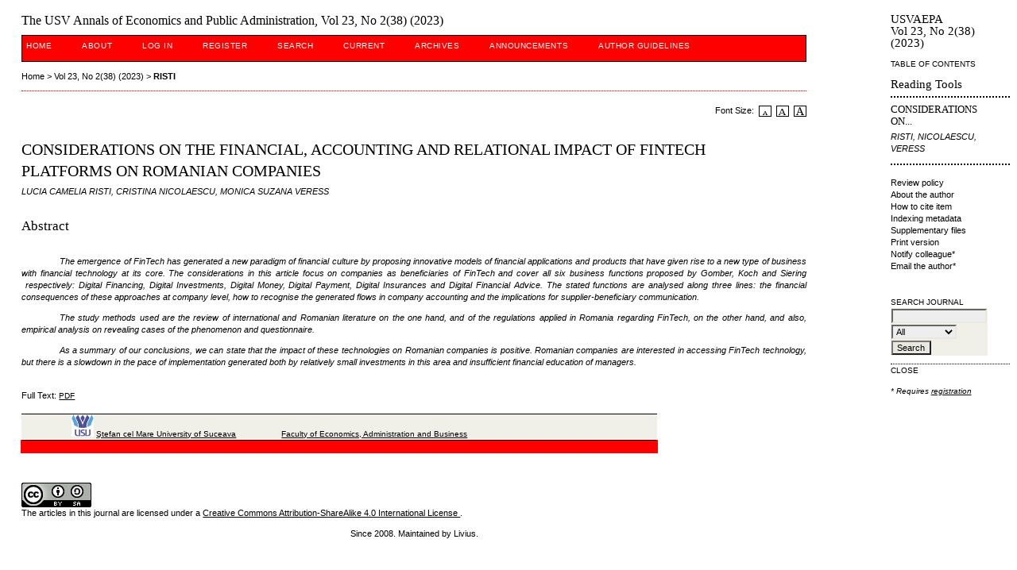

--- FILE ---
content_type: text/html; charset=utf-8
request_url: http://www.annals.seap.usv.ro/index.php/annals/article/view/1477
body_size: 1902
content:
<?xml version="1.0" encoding="UTF-8"?>
<!DOCTYPE html PUBLIC "-//W3C//DTD XHTML 1.0 Frameset//EN"
	"http://www.w3.org/TR/xhtml1/DTD/xhtml1-frameset.dtd">
<html xmlns="http://www.w3.org/1999/xhtml">

<head>
	<meta http-equiv="Content-Type" content="text/html; charset=utf-8" />
	<title>RISTI</title>

	<link rel="stylesheet" href="http://www.annals.seap.usv.ro/styles/common.css" type="text/css" />
	<link rel="stylesheet" href="http://www.annals.seap.usv.ro/styles/articleView.css" type="text/css" />

			<link rel="stylesheet" href="http://www.annals.seap.usv.ro/plugins/themes/redbar/redbar.css" type="text/css" />
	
	<script type="text/javascript" src="http://www.annals.seap.usv.ro/js/general.js"></script>
	
	<!-- Add javascript required for font sizer -->
	<script type="text/javascript" src="http://www.annals.seap.usv.ro/js/sizer.js" ></script>

	<!-- Add stylesheets for the font sizer -->
	<link rel="alternate stylesheet" title="Small" href="http://www.annals.seap.usv.ro/styles/fontSmall.css" type="text/css" />
	<link rel="stylesheet" title="Medium" href="http://www.annals.seap.usv.ro/styles/fontMedium.css" type="text/css" />
	<link rel="alternate stylesheet" title="Large" href="http://www.annals.seap.usv.ro/styles/fontLarge.css" type="text/css" />
</head>
<frameset cols="*,180" style="border: 0;">
			
		
		<frame src="http://www.annals.seap.usv.ro/index.php/annals/article/viewArticle/1477" frameborder="0"/>
	<frame src="http://www.annals.seap.usv.ro/index.php/annals/article/viewRST/1477" noresize="noresize" frameborder="0" scrolling="auto" />
<noframes>
<body>
	<table width="100%">
		<tr>
			<td align="center">
				This page requires frames. <a href="http://www.annals.seap.usv.ro/index.php/annals/article/viewArticle/1477">Click here</a> for the non-frames version.
			</td>
		</tr>
	</table>
</body>
</noframes>
</frameset>
</html>

--- FILE ---
content_type: text/html; charset=utf-8
request_url: http://www.annals.seap.usv.ro/index.php/annals/article/viewArticle/1477
body_size: 11960
content:
<?xml version="1.0" encoding="UTF-8"?>
<!DOCTYPE html PUBLIC "-//W3C//DTD XHTML 1.0 Transitional//EN"
	"http://www.w3.org/TR/xhtml1/DTD/xhtml1-transitional.dtd">
<html xmlns="http://www.w3.org/1999/xhtml">
<head>
	<title>CONSIDERATIONS ON THE FINANCIAL, ACCOUNTING AND RELATIONAL IMPACT OF FINTECH PLATFORMS ON ROMANIAN COMPANIES | RISTI | The USV Annals of Economics and Public Administration</title>
	<meta http-equiv="Content-Type" content="text/html; charset=utf-8" />
	<meta name="description" content="CONSIDERATIONS ON THE FINANCIAL, ACCOUNTING AND RELATIONAL IMPACT OF FINTECH PLATFORMS ON ROMANIAN COMPANIES" />
	
	<link rel="schema.DC" href="http://purl.org/dc/elements/1.1/" />

	<meta name="DC.Creator.PersonalName" content="LUCIA CAMELIA RISTI"/>
	<meta name="DC.Creator.PersonalName" content="CRISTINA NICOLAESCU"/>
	<meta name="DC.Creator.PersonalName" content="MONICA SUZANA VERESS"/>
	<meta name="DC.Date.available" scheme="ISO8601" content="2024-03-07"/>
	<meta name="DC.Date.created" scheme="ISO8601" content="2023-12-21"/>
	<meta name="DC.Date.dateSubmitted" scheme="ISO8601" content="2023-11-23"/>
	<meta name="DC.Date.issued" scheme="ISO8601" content="2023-12-28"/>
	<meta name="DC.Date.modified" scheme="ISO8601" content="2023-12-28"/>
	<meta name="DC.Description" content="   The emergence of FinTech has generated a new paradigm of financial culture by proposing innovative models of financial applications and products that have given rise to a new type of business with financial technology at its core. The considerations in this article focus on companies as beneficiaries of FinTech and cover all six business functions proposed by Gomber, Koch and Siering    respectively: Digital Financing, Digital Investments, Digital Money, Digital Payment, Digital Insurances and Digital Financial Advice. The stated functions are analysed along three lines: the financial consequences of these approaches at company level, how to recognise the generated flows in company accounting and the implications for supplier-beneficiary communication.       The study methods used are the review of international and Romanian literature on the one hand, and of the regulations applied in Romania regarding FinTech, on the other hand, and also, empirical analysis on revealing cases of the phenomenon and questionnaire.       As a summary of our conclusions, we can state that the impact of these technologies on Romanian companies is positive. Romanian companies are interested in accessing FinTech technology, but there is a slowdown in the pace of implementation generated both by relatively small investments in this area and insufficient financial education of managers.   "/>
	<meta name="DC.Format" scheme="IMT" content="application/pdf"/>		
	<meta name="DC.Identifier" content="1477"/>
	<meta name="DC.Identifier.pageNumber" content="154-168"/>
	<meta name="DC.Identifier.URI" content="http://www.annals.seap.usv.ro/index.php/annals/article/view/1477"/>
	<meta name="DC.Language" scheme="ISO639-1" content="en"/>
	<meta name="DC.Source" content="The USV Annals of Economics and Public Administration"/>
	<meta name="DC.Source.ISSN" content="2344–3847"/>
	<meta name="DC.Source.Issue" content="2(38)"/>
	<meta name="DC.Source.URI" content="http://www.annals.seap.usv.ro/index.php/annals"/>
	<meta name="DC.Source.Volume" content="23"/>
	<meta name="DC.Title" content="CONSIDERATIONS ON THE FINANCIAL, ACCOUNTING AND RELATIONAL IMPACT OF FINTECH PLATFORMS ON ROMANIAN COMPANIES"/>
			<meta name="DC.Type" content="Text.Serial.Journal"/>
	<meta name="DC.Type.articleType" content="Accounting and finance"/>			<meta name="gs_meta_revision" content="1.1" />
	<meta name="citation_journal_title" content="The USV Annals of Economics and Public Administration"/>
	<meta name="citation_issn" content="2344–3847"/>
	<meta name="citation_authors" content="RISTI, LUCIA CAMELIA; NICOLAESCU, CRISTINA; VERESS, MONICA SUZANA"/>
	<meta name="citation_title" content="CONSIDERATIONS ON THE FINANCIAL, ACCOUNTING AND RELATIONAL IMPACT OF FINTECH PLATFORMS ON ROMANIAN COMPANIES"/>
	<meta name="citation_date" content="21/12/2023"/>
	<meta name="citation_volume" content="23"/>
	<meta name="citation_issue" content="2(38)"/>
	<meta name="citation_firstpage" content="154-168"/>
	<meta name="citation_abstract_html_url" content="http://www.annals.seap.usv.ro/index.php/annals/article/view/1477"/>
	<meta name="citation_pdf_url" content="http://www.annals.seap.usv.ro/index.php/annals/article/view/1477/1160"/>

	<link rel="stylesheet" href="http://www.annals.seap.usv.ro/styles/common.css" type="text/css" />
	<link rel="stylesheet" href="http://www.annals.seap.usv.ro/styles/articleView.css" type="text/css" />

			<link rel="stylesheet" href="http://www.annals.seap.usv.ro/plugins/themes/redbar/redbar.css" type="text/css" />
	
	<script type="text/javascript" src="http://www.annals.seap.usv.ro/js/general.js"></script>
	
	<!-- Add javascript required for font sizer -->
	<script type="text/javascript" src="http://www.annals.seap.usv.ro/js/sizer.js" ></script>

	<!-- Add stylesheets for the font sizer -->
	<link rel="alternate stylesheet" title="Small" href="http://www.annals.seap.usv.ro/styles/fontSmall.css" type="text/css" />
	<link rel="stylesheet" title="Medium" href="http://www.annals.seap.usv.ro/styles/fontMedium.css" type="text/css" />
	<link rel="alternate stylesheet" title="Large" href="http://www.annals.seap.usv.ro/styles/fontLarge.css" type="text/css" />
</head>
<body>

<div id="container">

<div id="body">

<div id="main">

<h2>The USV Annals of Economics and Public Administration,&nbsp;Vol 23, No 2(38) (2023)</h2>

<div id="navbar">
	<ul class="menu">
		<li><a href="http://www.annals.seap.usv.ro/index.php/annals/index" target="_parent">Home</a></li>
		<li><a href="http://www.annals.seap.usv.ro/index.php/annals/about" target="_parent">About</a></li>

					<li><a href="http://www.annals.seap.usv.ro/index.php/annals/login" target="_parent">Log In</a></li>
			<li><a href="http://www.annals.seap.usv.ro/index.php/annals/user/register" target="_parent">Register</a></li>
				<li><a href="http://www.annals.seap.usv.ro/index.php/annals/search" target="_parent">Search</a></li>

					<li><a href="http://www.annals.seap.usv.ro/index.php/annals/issue/current" target="_parent">Current</a></li>
			<li><a href="http://www.annals.seap.usv.ro/index.php/annals/issue/archive" target="_parent">Archives</a></li>
							<li><a href="http://www.annals.seap.usv.ro/index.php/annals/announcement">Announcements</a></li>
				

									<li><a href="http://www.annals.feaa.usv.ro/index.php/annals/about/submissions" target="_parent">Author guidelines</a></li>
											</ul>
</div>
<div id="breadcrumb">
	<a href="http://www.annals.seap.usv.ro/index.php/annals/index" target="_parent">Home</a> &gt;
	<a href="http://www.annals.seap.usv.ro/index.php/annals/issue/view/45" target="_parent">Vol 23, No 2(38) (2023)</a> &gt;	<a href="http://www.annals.seap.usv.ro/index.php/annals/article/view/1477/0" class="current" target="_parent">RISTI</a>
</div>

<div id="content">
	<div id="topBar">
						<div id="articleFontSize">
				Font Size:&nbsp;
			<a href="#" onclick="setFontSize('Small');" class="icon"><img src="http://www.annals.seap.usv.ro/templates/images/icons/font_small.gif" alt="Small" /></a>&nbsp;
			<a href="#" onclick="setFontSize('Medium');" class="icon"><img src="http://www.annals.seap.usv.ro/templates/images/icons/font_medium.gif" alt="Medium" /></a>&nbsp;
			<a href="#" onclick="setFontSize('Large');" class="icon"><img src="http://www.annals.seap.usv.ro/templates/images/icons/font_large.gif" alt="Large" /></a>
		</div>
	</div>
		<h3>CONSIDERATIONS ON THE FINANCIAL, ACCOUNTING AND RELATIONAL IMPACT OF FINTECH PLATFORMS ON ROMANIAN COMPANIES</h3>
	<div><em>LUCIA CAMELIA RISTI, CRISTINA NICOLAESCU, MONICA SUZANA VERESS</em></div>
	<br />
			<h4>Abstract</h4>
		<br />
		<div><p class="MsoNormal" style="text-align: justify; text-indent: 36.0pt;"><em style="mso-bidi-font-style: normal;">The emergence of FinTech has generated a new paradigm of financial culture by proposing innovative models of financial applications and products that have given rise to a new type of business with financial technology at its core. The considerations in this article focus on companies as beneficiaries of FinTech and cover all six business functions proposed by Gomber, Koch and Siering  respectively: Digital Financing, Digital Investments, Digital Money, Digital Payment, Digital Insurances and Digital Financial Advice. The stated functions are analysed along three lines: the financial consequences of these approaches at company level, how to recognise the generated flows in company accounting and the implications for supplier-beneficiary communication.</em></p> <p class="MsoNormal" style="text-align: justify; text-indent: 35.45pt;"><em style="mso-bidi-font-style: normal;">The study methods used are the review of international and Romanian literature on the one hand, and of the regulations applied in Romania regarding FinTech, on the other hand, and also, empirical analysis on revealing cases of the phenomenon and questionnaire.</em></p> <p class="MsoNormal" style="text-align: justify; text-indent: 35.45pt;"><em style="mso-bidi-font-style: normal;">As a summary of our conclusions, we can state that the impact of these technologies on Romanian companies is positive. Romanian companies are interested in accessing FinTech technology, but there is a slowdown in the pace of implementation generated both by relatively small investments in this area and insufficient financial education of managers.</em></p></div>
		<br />
	
					
			Full Text:
									<a href="http://www.annals.seap.usv.ro/index.php/annals/article/view/1477/1160" class="file" target="_parent">PDF</a>
															
			


<br /><br />
<table id="table1" style="border-collapse: collapse; border-left-width: 0px; border-right-width: 0px; border-top-width: 2px; border-bottom-width: 2px;" border="1" cellpadding="0" width="800" bgcolor="#FFFFFF" bordercolor="#FF0000"><tbody><tr><td style="border-left-style: none; border-left-width: medium; border-right-style: none; border-right-width: medium; border-top-style: solid; border-top-width: 1px;" colspan="7" align="center"><div><span style="font-size: x-small; font-family: Arial; color: #0000ff;"> &nbsp; &nbsp; &nbsp; &nbsp; &nbsp; &nbsp; &nbsp; &nbsp; &nbsp; &nbsp;&nbsp; <a href="http://www.usv.ro"><img src="/~carmenn/images/usv.GIF" border="0" alt="" width="28" height="28" /></a> <a href="http://www.usv.ro" target="_blank">Ştefan cel Mare University of Suceava</a>&nbsp;&nbsp;&nbsp;&nbsp;&nbsp;&nbsp;&nbsp;&nbsp;&nbsp;  			&nbsp;&nbsp;&nbsp; </span><span style="font-size: x-small; font-family: Arial;"> <span style="color: #0000ff;">&nbsp;</span>&nbsp;&nbsp;&nbsp; </span> <span style="font-size: x-small; font-family: Arial; color: #0000ff;"> <a href="http://www.feaa.usv.ro" target="_blank">Faculty of  			Economics, Administration and Business</a></span></div></td></tr> <tr><td style="border-left-width: 2px; border-right-width: 2px; border-color: #FF0000;" colspan="7" bgcolor="#FF0000"><span style="font-size: 6pt;">&nbsp;</span></td></tr></tbody></table> <p align="center">&nbsp;</p> <a rel="license" href="http://creativecommons.org/licenses/by-sa/4.0/"><img style="border-width:0" src="https://i.creativecommons.org/l/by-sa/4.0/88x31.png" alt="Licenţa Creative Commons" /></a><br />The articles in this journal are licensed under a <a rel="license" href="http://creativecommons.org/licenses/by-sa/4.0/">Creative Commons Attribution-ShareAlike 4.0 International License </a>.     <br /><p align="center">Since 2008. Maintained by Livius.</p><p align="center">&nbsp;</p>

</div>

</div>
</div>
</div>




</body>
</html>

--- FILE ---
content_type: text/html; charset=utf-8
request_url: http://www.annals.seap.usv.ro/index.php/annals/article/viewRST/1477
body_size: 4220
content:
<?xml version="1.0" encoding="UTF-8"?>
<!DOCTYPE html PUBLIC "-//W3C//DTD XHTML 1.0 Transitional//EN"
	"http://www.w3.org/TR/xhtml1/DTD/xhtml1-transitional.dtd">
<html xmlns="http://www.w3.org/1999/xhtml">
<head>
	<title>RISTI</title>
	<meta http-equiv="Content-Type" content="text/html; charset=utf-8" />
	<meta name="description" content="" />
	<meta name="keywords" content="" />

	<link rel="stylesheet" href="http://www.annals.seap.usv.ro/styles/common.css" type="text/css" />
	<link rel="stylesheet" href="http://www.annals.seap.usv.ro/styles/articleView.css" type="text/css" />
	<link rel="stylesheet" href="http://www.annals.seap.usv.ro/styles/rt.css" type="text/css" />

			<link rel="stylesheet" href="http://www.annals.seap.usv.ro/plugins/themes/redbar/redbar.css" type="text/css" />
	
	<script type="text/javascript" src="http://www.annals.seap.usv.ro/js/general.js"></script>
	
	<!-- Add javascript required for font sizer -->
	<script type="text/javascript" src="http://www.annals.seap.usv.ro/js/sizer.js" ></script>

	<!-- Add stylesheets for the font sizer -->
	<link rel="alternate stylesheet" title="Small" href="http://www.annals.seap.usv.ro/styles/fontSmall.css" type="text/css" />
	<link rel="stylesheet" title="Medium" href="http://www.annals.seap.usv.ro/styles/fontMedium.css" type="text/css" />
	<link rel="alternate stylesheet" title="Large" href="http://www.annals.seap.usv.ro/styles/fontLarge.css" type="text/css" />
</head>
<body>

<div id="container">
<div id="main" style="width: 150px; font-size: 0.7em; padding-top: 1.5em; padding-left: 1em">

<h5>USVAEPA<br />Vol 23, No 2(38) (2023)</h5>

<p><a href="http://www.annals.seap.usv.ro/index.php/annals/issue/view/45/showToc" target="_parent" class="rtAction">Table of Contents</a></p>
<h5>Reading Tools</h5>

<div class="rtSeparator"></div>

<h6>CONSIDERATIONS ON...</h6>
<p><em>RISTI, NICOLAESCU, VERESS</em></p>

<div class="rtSeparator"></div>

<br />

<div class="rtBlock">
	<ul>
				<li><a href="http://www.annals.seap.usv.ro/index.php/annals/about/editorialPolicies#peerReviewProcess" target="_parent">Review policy</a></li>
		<li><a href="javascript:openRTWindow('http://www.annals.seap.usv.ro/index.php/annals/rt/bio/1477/0');">About the author</a></li>		<li><a href="javascript:openRTWindow('http://www.annals.seap.usv.ro/index.php/annals/rt/captureCite/1477/0');">How to cite item</a></li>		<li><a href="javascript:openRTWindow('http://www.annals.seap.usv.ro/index.php/annals/rt/metadata/1477/0');">Indexing metadata</a></li>		<li><a href="javascript:openRTWindow('http://www.annals.seap.usv.ro/index.php/annals/rt/suppFiles/1477/0');">Supplementary files</a></li>		<li><a href="javascript:openRTWindow('http://www.annals.seap.usv.ro/index.php/annals/rt/printerFriendly/1477/0');">Print version</a></li>							<li>
									Notify colleague*
												</li>
							<li>
									Email the author*
												</li>
							</ul>
</div>
<br />


<br />

<div class="rtBlock">
	<span class="rtSubtitle">Search journal</span>
	<form method="post" action="http://www.annals.seap.usv.ro/index.php/annals/search/results" target="_parent">
	<table>
	<tr>
		<td><input type="text" id="query" name="query" size="15" maxlength="255" value="" class="textField" /></td>
	</tr>
	<tr>
		<td><select name="searchField" size="1" class="selectMenu">
			<option label="All" value="">All</option>
<option label="Authors" value="1">Authors</option>
<option label="Title" value="2">Title</option>
<option label="Abstract" value="4">Abstract</option>
<option label="Index terms" value="120">Index terms</option>
<option label="Full Text" value="128">Full Text</option>

		</select></td>
	</tr>
	<tr>
		<td><input type="submit" value="Search" class="button" /></td>
	</tr>
	</table>
	</form>
</div>


<div class="rtSeparatorThin"></div>

	<a href="http://www.annals.seap.usv.ro/index.php/annals/article/viewArticle/1477" target="_parent" class="rtAction">Close</a>


<p><i style="font-size: 0.9em">* Requires <a target="_parent" href="http://www.annals.seap.usv.ro/index.php/annals/user/register">registration</a></em></p>

</div>

</div>

</body>

</html>

--- FILE ---
content_type: text/css
request_url: http://www.annals.seap.usv.ro/styles/fontSmall.css
body_size: 308
content:
/**
 * fontSmall.css
 *
 * Copyright (c) 2003-2008 John Willinsky
 * Distributed under the GNU GPL v2. For full terms see the file docs/COPYING.
 *
 * Site-wide shared stylesheet for small fonts.
 *
 * $Id: fontSmall.css,v 1.1 2008/06/19 21:58:28 michael Exp $
 */

body {
	font-size: 0.8em;
}


--- FILE ---
content_type: text/css
request_url: http://www.annals.seap.usv.ro/styles/fontLarge.css
body_size: 308
content:
/**
 * fontLarge.css
 *
 * Copyright (c) 2003-2008 John Willinsky
 * Distributed under the GNU GPL v2. For full terms see the file docs/COPYING.
 *
 * Site-wide shared stylesheet for large fonts.
 *
 * $Id: fontLarge.css,v 1.1 2008/06/19 21:58:28 michael Exp $
 */

body {
	font-size: 1.2em;
}


--- FILE ---
content_type: application/x-javascript
request_url: http://www.annals.seap.usv.ro/js/sizer.js
body_size: 2427
content:
/**
 * sizer.js
 *
 * Copyright (c) 2003-2008 John Willinsky
 * Distributed under the GNU GPL v2. For full terms see the file docs/COPYING.
 *
 * Font sizer JavaScript functions. 
 *
 * $Id: sizer.js,v 1.1 2008/06/19 21:58:28 michael Exp $
 */

function getStylesheets() {
	var linkNodes, styleNodes, x, sheets = [];
	if (!window.ScriptEngine && navigator.__ice_version ) {
		return document.styleSheets;
	}
	if (document.getElementsByTagName) {
		linkNodes = document.getElementsByTagName('link');
		styleNodes = document.getElementsByTagName('style');
	} else if (document.styleSheets && document.all) {
		linkNodes = document.all.tags('LINK');
		styleNodes = document.all.tags('STYLE');
	} else {
		return [];
	}
	for (x = 0; linkNodes[x]; x++) {
		var rel = linkNodes[x].rel ? linkNodes[x].rel : linkNodes[x].getAttribute ? linkNodes[x].getAttribute('rel') : '';
		if (typeof(rel) == 'string' && rel.toLowerCase().indexOf('style') != -1) {
			sheets[sheets.length] = linkNodes[x];
		}
	}
	for (x = 0; styleNodes[x]; x++) {
		sheets[sheets.length] = styleNodes[x];
	}
	return sheets;
}

/**
 * Set the font size to the named stylesheet.
 * Thanks to www.alistsapart.com for the basic design.
 */
function setFontSize(size) {
	var s = getStylesheets();
	for (var i=0; i < s.length; i++) {
		if (s[i].getAttribute("rel").indexOf("style") != -1 && s[i].getAttribute("title")) {
			s[i].disabled = true;
			if(s[i].getAttribute("title") == size) s[i].disabled = false;
		}
	}
}

/**
 * Get the current font size.
 * Thanks to www.alistapart.com for the basic design.
 */
function getFontSize() {
	var s = getStylesheets();
	for (var i=0; i < s.length; i++) {
		if(s[i].getAttribute("rel").indexOf("style") != -1 && s[i].getAttribute("title") && !s[i].disabled) return s[i].getAttribute("title");
	}
	return null;
}

function getPreferredFontSize() {
	var s = getStylesheets();
	for (var i=0; i < s.length; i++) {
		if(s[i].getAttribute("rel").indexOf("style") != -1 && s[i].getAttribute("rel").indexOf("alt") == -1 && s[i].getAttribute("title")) return s[i].getAttribute("title");
	}
	return null;
}

window.onload = function(e) {
	var cookie = readCookie("font-size");
	var size = cookie ? cookie : getPreferredFontSize();
	setFontSize(size);
}

window.onunload = function(e) {
	var size = getFontSize();
	createCookie("font-size", size, 365);
}
